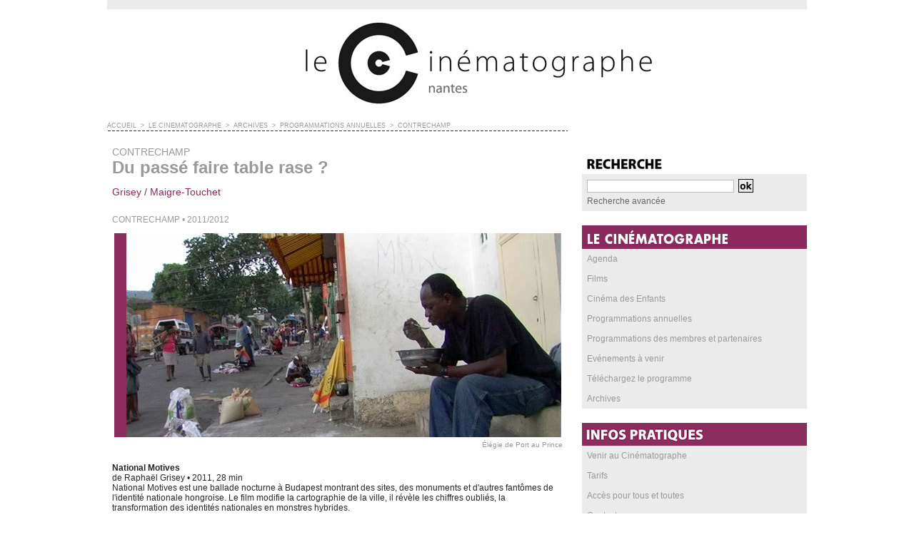

--- FILE ---
content_type: text/html; charset=UTF-8
request_url: https://www.lecinematographe.com/Du-passe-faire-table-rase_a440.html
body_size: 7193
content:
<!DOCTYPE html PUBLIC "-//W3C//DTD XHTML 1.0 Strict//EN" "http://www.w3.org/TR/xhtml1/DTD/xhtml1-strict.dtd">
<html xmlns="http://www.w3.org/1999/xhtml" xmlns:og="http://ogp.me/ns#"  xml:lang="fr" lang="fr">
<head>
<title>Du passé faire table rase ?</title>
 
<meta http-equiv="Content-Type" content="text/html; Charset=UTF-8" />
<meta name="author" lang="fr" content="BackOffice Lilabox" />
<meta name="keywords" content="Cinéma, Nantes, Education à l'image, image, multimédia, salle" />
<meta name="description" content="Grisey / Maigre-Touchet CONTRECHAMP • 2011/2012" />

<meta property="og:url" content="https://www.lecinematographe.com/Du-passe-faire-table-rase_a440.html" />
<meta name="image" property="og:image" content="https://www.lecinematographe.com/photo/art/default/3869146-5811349.jpg?v=1329499507" />
<meta property="og:type" content="article" />
<meta property="og:title" content="Du passé faire table rase ?" />
<meta property="og:description" content="Grisey / Maigre-Touchet CONTRECHAMP • 2011/2012" />
<meta property="og:site_name" content="Le Cinematographe" />
<meta property="twitter:card" content="summary_large_image" />
<meta property="twitter:image" content="https://www.lecinematographe.com/photo/art/default/3869146-5811349.jpg?v=1329499507" />
<meta property="twitter:title" content="Du passé faire table rase ?" />
<meta property="twitter:description" content="Grisey / Maigre-Touchet CONTRECHAMP • 2011/2012" />
<link rel="stylesheet" href="/var/style/style_1.css?v=1763556219" type="text/css" />
<link rel="stylesheet" media="only screen and (max-width : 800px)" href="/var/style/style_1101.css?v=1444689403" type="text/css" />
<link rel="stylesheet" href="/assets/css/gbfonts.min.css?v=1724246908" type="text/css">
<meta id="viewport" name="viewport" content="width=device-width, initial-scale=1.0, maximum-scale=1.0" />
<link id="css-responsive" rel="stylesheet" href="/_public/css/responsive.min.css?v=1731587507" type="text/css" />
<link rel="stylesheet" media="only screen and (max-width : 800px)" href="/var/style/style_1101_responsive.css?v=1444689403" type="text/css" />
<link rel="stylesheet" href="/var/style/style.3618765.css?v=1486481770" type="text/css" />
<link rel="canonical" href="https://www.lecinematographe.com/Du-passe-faire-table-rase_a440.html" />
<link rel="amphtml" href="https://www.lecinematographe.com/Du-passe-faire-table-rase_a440.amp.html" />
<link rel="alternate" type="application/rss+xml" title="RSS" href="/xml/syndication.rss" />
<link rel="alternate" type="application/atom+xml" title="ATOM" href="/xml/atom.xml" />
<link rel="icon" href="/favicon.ico?v=1314888909" type="image/x-icon" />
<link rel="shortcut icon" href="/favicon.ico?v=1314888909" type="image/x-icon" />
<script src="/_public/js/jquery-1.8.3.min.js?v=1731587507" type="text/javascript"></script>
<script src="/_public/js/compress_fonctions.js?v=1731587507" type="text/javascript"></script>
<script type="text/javascript">
/*<![CDATA[*//*---->*/
selected_page = ['article', ''];
selected_page = ['article', '3869146'];
var deploye3631176 = true;

function sfHover_3631176(id) {
	var func = 'hover';
	if ($('#css-responsive').length && parseInt($(window).width()) <= 800) { 
		func = 'click';
	}

	$('#' + id + ' li' + (func == 'click' ? ' > a' : '')).on(func, 
		function(e) { 
			var obj  = (func == 'click' ? $(this).parent('li') :  $(this));
			if (func == 'click') {
				$('#' + id + ' > li').each(function(index) { 
					if ($(this).attr('id') != obj.attr('id') && !$(this).find(obj).length) {
						$(this).find(' > ul:visible').each(function() { $(this).hide(); });
					}
				});
			}
			if(func == 'click' || e.type == 'mouseenter') { 
				if (obj.find('ul:first:hidden').length)	{
					sfHoverShow_3631176(obj); 
				} else if (func == 'click') {
					sfHoverHide_3631176(obj);
				}
				if (func == 'click' && obj.find('ul').length)	return false; 
			}
			else if (e.type == 'mouseleave') { sfHoverHide_3631176(obj); }
		}
	);
}
function sfHoverShow_3631176(obj) {
	obj.addClass('sfhover').css('z-index', 1000); obj.find('ul:first:hidden').each(function() { if ($(this).hasClass('lvl0')) $(this).show(); else $(this).show(); });
}
function sfHoverHide_3631176(obj) {
	obj.find('ul:visible').each(function() { if ($(this).hasClass('lvl0')) $(this).hide(); else $(this).hide();});
}
var deploye34213953 = true;

function sfHover_34213953(id) {
	var func = 'hover';
	if ($('#css-responsive').length && parseInt($(window).width()) <= 800) { 
		func = 'click';
	}

	$('#' + id + ' li' + (func == 'click' ? ' > a' : '')).on(func, 
		function(e) { 
			var obj  = (func == 'click' ? $(this).parent('li') :  $(this));
			if (func == 'click') {
				$('#' + id + ' > li').each(function(index) { 
					if ($(this).attr('id') != obj.attr('id') && !$(this).find(obj).length) {
						$(this).find(' > ul:visible').each(function() { $(this).hide(); });
					}
				});
			}
			if(func == 'click' || e.type == 'mouseenter') { 
				if (obj.find('ul:first:hidden').length)	{
					sfHoverShow_34213953(obj); 
				} else if (func == 'click') {
					sfHoverHide_34213953(obj);
				}
				if (func == 'click' && obj.find('ul').length)	return false; 
			}
			else if (e.type == 'mouseleave') { sfHoverHide_34213953(obj); }
		}
	);
}
function sfHoverShow_34213953(obj) {
	obj.addClass('sfhover').css('z-index', 1000); obj.find('ul:first:hidden').each(function() { if ($(this).hasClass('lvl0')) $(this).show(); else $(this).show(); });
}
function sfHoverHide_34213953(obj) {
	obj.find('ul:visible').each(function() { if ($(this).hasClass('lvl0')) $(this).hide(); else $(this).hide();});
}
var deploye3631361 = true;

function sfHover_3631361(id) {
	var func = 'hover';
	if ($('#css-responsive').length && parseInt($(window).width()) <= 800) { 
		func = 'click';
	}

	$('#' + id + ' li' + (func == 'click' ? ' > a' : '')).on(func, 
		function(e) { 
			var obj  = (func == 'click' ? $(this).parent('li') :  $(this));
			if (func == 'click') {
				$('#' + id + ' > li').each(function(index) { 
					if ($(this).attr('id') != obj.attr('id') && !$(this).find(obj).length) {
						$(this).find(' > ul:visible').each(function() { $(this).hide(); });
					}
				});
			}
			if(func == 'click' || e.type == 'mouseenter') { 
				if (obj.find('ul:first:hidden').length)	{
					sfHoverShow_3631361(obj); 
				} else if (func == 'click') {
					sfHoverHide_3631361(obj);
				}
				if (func == 'click' && obj.find('ul').length)	return false; 
			}
			else if (e.type == 'mouseleave') { sfHoverHide_3631361(obj); }
		}
	);
}
function sfHoverShow_3631361(obj) {
	obj.addClass('sfhover').css('z-index', 1000); obj.find('ul:first:hidden').each(function() { if ($(this).hasClass('lvl0')) $(this).show(); else $(this).show(); });
}
function sfHoverHide_3631361(obj) {
	obj.find('ul:visible').each(function() { if ($(this).hasClass('lvl0')) $(this).hide(); else $(this).hide();});
}
var deploye3631477 = true;

function sfHover_3631477(id) {
	var func = 'hover';
	if ($('#css-responsive').length && parseInt($(window).width()) <= 800) { 
		func = 'click';
	}

	$('#' + id + ' li' + (func == 'click' ? ' > a' : '')).on(func, 
		function(e) { 
			var obj  = (func == 'click' ? $(this).parent('li') :  $(this));
			if (func == 'click') {
				$('#' + id + ' > li').each(function(index) { 
					if ($(this).attr('id') != obj.attr('id') && !$(this).find(obj).length) {
						$(this).find(' > ul:visible').each(function() { $(this).hide(); });
					}
				});
			}
			if(func == 'click' || e.type == 'mouseenter') { 
				if (obj.find('ul:first:hidden').length)	{
					sfHoverShow_3631477(obj); 
				} else if (func == 'click') {
					sfHoverHide_3631477(obj);
				}
				if (func == 'click' && obj.find('ul').length)	return false; 
			}
			else if (e.type == 'mouseleave') { sfHoverHide_3631477(obj); }
		}
	);
}
function sfHoverShow_3631477(obj) {
	obj.addClass('sfhover').css('z-index', 1000); obj.find('ul:first:hidden').each(function() { if ($(this).hasClass('lvl0')) $(this).show(); else $(this).show(); });
}
function sfHoverHide_3631477(obj) {
	obj.find('ul:visible').each(function() { if ($(this).hasClass('lvl0')) $(this).hide(); else $(this).hide();});
}
var deploye3631541 = true;

function sfHover_3631541(id) {
	var func = 'hover';
	if ($('#css-responsive').length && parseInt($(window).width()) <= 800) { 
		func = 'click';
	}

	$('#' + id + ' li' + (func == 'click' ? ' > a' : '')).on(func, 
		function(e) { 
			var obj  = (func == 'click' ? $(this).parent('li') :  $(this));
			if (func == 'click') {
				$('#' + id + ' > li').each(function(index) { 
					if ($(this).attr('id') != obj.attr('id') && !$(this).find(obj).length) {
						$(this).find(' > ul:visible').each(function() { $(this).hide(); });
					}
				});
			}
			if(func == 'click' || e.type == 'mouseenter') { 
				if (obj.find('ul:first:hidden').length)	{
					sfHoverShow_3631541(obj); 
				} else if (func == 'click') {
					sfHoverHide_3631541(obj);
				}
				if (func == 'click' && obj.find('ul').length)	return false; 
			}
			else if (e.type == 'mouseleave') { sfHoverHide_3631541(obj); }
		}
	);
}
function sfHoverShow_3631541(obj) {
	obj.addClass('sfhover').css('z-index', 1000); obj.find('ul:first:hidden').each(function() { if ($(this).hasClass('lvl0')) $(this).show(); else $(this).show(); });
}
function sfHoverHide_3631541(obj) {
	obj.find('ul:visible').each(function() { if ($(this).hasClass('lvl0')) $(this).hide(); else $(this).hide();});
}
var deploye3631542 = true;

function sfHover_3631542(id) {
	var func = 'hover';
	if ($('#css-responsive').length && parseInt($(window).width()) <= 800) { 
		func = 'click';
	}

	$('#' + id + ' li' + (func == 'click' ? ' > a' : '')).on(func, 
		function(e) { 
			var obj  = (func == 'click' ? $(this).parent('li') :  $(this));
			if (func == 'click') {
				$('#' + id + ' > li').each(function(index) { 
					if ($(this).attr('id') != obj.attr('id') && !$(this).find(obj).length) {
						$(this).find(' > ul:visible').each(function() { $(this).hide(); });
					}
				});
			}
			if(func == 'click' || e.type == 'mouseenter') { 
				if (obj.find('ul:first:hidden').length)	{
					sfHoverShow_3631542(obj); 
				} else if (func == 'click') {
					sfHoverHide_3631542(obj);
				}
				if (func == 'click' && obj.find('ul').length)	return false; 
			}
			else if (e.type == 'mouseleave') { sfHoverHide_3631542(obj); }
		}
	);
}
function sfHoverShow_3631542(obj) {
	obj.addClass('sfhover').css('z-index', 1000); obj.find('ul:first:hidden').each(function() { if ($(this).hasClass('lvl0')) $(this).show(); else $(this).show(); });
}
function sfHoverHide_3631542(obj) {
	obj.find('ul:visible').each(function() { if ($(this).hasClass('lvl0')) $(this).hide(); else $(this).hide();});
}

 var GBRedirectionMode = 'IF_FOUND';
/*--*//*]]>*/

</script>
<style type="text/css">
.mod_3618765 img, .mod_3618765 embed, .mod_3618765 table {
	 max-width: 629px;
}

.mod_3618765 .mod_3618765_pub {
	 min-width: 629px;
}

.mod_3618765 .mod_3618765_pub .cel1 {
	 padding: 0;
}

.mod_3618765 .photo.left .mod_3618765_pub, .mod_3618765 .photo.right .mod_3618765_pub {
	 min-width: 314px; margin: 15px 10px;
}

.mod_3618765 .photo.left .mod_3618765_pub {
	 margin-left: 0;
}

.mod_3618765 .photo.right .mod_3618765_pub {
	 margin-right: 0;
}

.mod_3618765 .para_5811348 .photo {
	 position: relative;
}

.mod_3618765 .para_5811349 .photo {
	 position: relative;
}

.mod_3618765 .para_5811350 .photo {
	 position: relative;
}

</style>
</head>

<body class="mep1 home">
<div id="z_col_130_responsive" class="responsive-menu">


<!-- MOBI_swipe 10376902 -->
<div id="mod_10376902" class="mod_10376902 wm-module fullbackground  module-MOBI_swipe">
	 <div class="entete"><div class="fullmod">
		 <span>Le Cinematographe</span>
	 </div></div>
	<div class="cel1">
		 <ul>
			 <li class="liens" data-link="home,"><a href="https://www.lecinematographe.com/" >			 <span>
			 Accueil
			 </span>
</a></li>
			 <li class="liens" data-link="agenda,all"><a href="/agenda/" >			 <span>
			 Agenda
			 </span>
</a></li>
			 <li class="liens" data-link="externe,http://www.lecinematographe.com/contact/"><a href="http://www.lecinematographe.com/contact/" >			 <span>
			 Contact
			 </span>
</a></li>
			 <li class="liens" data-link="rubrique,287041"><a href="/films/" >			 <span>
			 En ce moment
			 </span>
</a></li>
			 <li class="liens" data-link="externe,http://www.lecinematographe.com/tarifs"><a href="http://www.lecinematographe.com/tarifs" >			 <span>
			 Tarifs et infos pratiques
			 </span>
</a></li>
		 </ul>
	</div>
</div>
</div>
<div id="main-responsive">

<div class="z_col0_td_inner z_td_colonne">
<!-- ********************************************** ZONE TITRE FULL ***************************************** -->
	 <div id="z_col0" class="full z_colonne">
		 <div class="z_col0_inner">
<div id="z_col0_responsive" class="module-responsive">

<!-- MOBI_titre 10376901 -->
<div id="mod_10376901" class="mod_10376901 module-MOBI_titre">
<div class="tablet-bg">
<div onclick="swipe()" class="swipe gbicongeneric icon-gbicongeneric-button-swipe-list"></div>
	 <a class="image mobile notablet" href="https://www.lecinematographe.com"><img src="https://www.lecinematographe.com/photo/iphone_titre_10376901.png?v=1444688941" alt="Le Cinématographe"  title="Le Cinématographe" /></a>
</div>
</div>
</div>

<!-- titre 3618761 -->
<div id="mod_3618761" class="mod_3618761 wm-module fullbackground "><div class="fullmod">
	 <div class="titre_image"><a href="https://www.lecinematographe.com/"><img src="/photo/titre_3618761.jpg?v=1316724804" alt="Le Cinématographe, salle de cinéma à Nantes et Education à l'image" title="Le Cinématographe, salle de cinéma à Nantes et Education à l'image" class="image"/></a></div>
</div></div>
		 </div>
	 </div>
<!-- ********************************************** FIN ZONE TITRE FULL ************************************* -->
</div>
<div id="main">
<table id="main_table_inner" cellspacing="0">
<tr class="tr_median">
<td class="z_col1_td_inner z_td_colonne main-colonne">
<!-- ********************************************** COLONNE 1 ********************************************** -->
<div id="z_col1" class="z_colonne">
	 <div class="z_col1_inner z_col_median">
		 <div class="inner">
<div id="breads" class="breadcrump breadcrumbs">
	 <a href="https://www.lecinematographe.com/">Accueil</a>
	 <span class="sepbread">&nbsp;&gt;&nbsp;</span>
	 <a href="/LE-CINEMATOGRAPHE_r6.html">LE CINÉMATOGRAPHE</a>
	 <span class="sepbread">&nbsp;&gt;&nbsp;</span>
	 <a href="/ARCHIVES_r56.html">ARCHIVES</a>
	 <span class="sepbread">&nbsp;&gt;&nbsp;</span>
	 <a href="/PROGRAMMATIONS-ANNUELLES_r77.html">PROGRAMMATIONS ANNUELLES</a>
	 <span class="sepbread">&nbsp;&gt;&nbsp;</span>
	 <a href="/CONTRECHAMP_r80.html">CONTRECHAMP</a>
	 <div class="clear separate"><hr /></div>
</div>
<div id="mod_3618765" class="mod_3618765 wm-module fullbackground  page2_article article-440">
	 <div class="cel1">
		 <br class="texte clear" />
		 <div class="entete_liste">
			 <div class="access">CONTRECHAMP</div>
		 </div>
		 <div class="titre">
			 <h1 class="access">
				 Du passé faire table rase ?
			 </h1>
		 </div>
		 <br class="texte clear" />
		 <div class="chapeau" style="">
			 <h3 class="access">
				 Grisey / Maigre-Touchet
			 </h3>
		 </div>
		 <br class="texte clear" />
	 <div class="entry-content instapaper_body">
		 <br id="sep_para_1" class="sep_para access"/>
		 <div id="para_1" class="para_5811348 resize" style="">
			 <div class="texte">
				 <div class="access firstletter">
					 <font color="#999999">CONTRECHAMP • 2011/2012 </font>
				 </div>
			 </div>
			 <div class="clear"></div>
		 </div>
		 <br id="sep_para_2" class="sep_para access"/>
		 <div id="para_2" class="para_5811349 resize" style="">
			 <div class="photo shadow top" style="margin-bottom: 10px">
				 <img class=""  src="https://www.lecinematographe.com/photo/art/default/3869146-5811349.jpg?v=1329499507" alt="Élégie de Port au Prince" title="Élégie de Port au Prince"  />
				 <div class="legende legende_5811349">
					 Élégie de Port au Prince
				 </div>
			 </div>
			 <div class="texte">
				 <div class="access firstletter">
					 <b>National Motives </b>					 <br />
					 de Raphaël Grisey • 2011, 28 min					 <br />
					 National Motives est une ballade nocturne à Budapest montrant des sites, des monuments et d'autres fantômes de l'identité nationale hongroise. Le film modifie la cartographie de la ville, il révèle les chiffres oubliés, la transformation des identités nationales en monstres hybrides.					 <br />
					 					 <br />
					 <b>Élégie de Port-au-Prince</b>					 <br />
					 d’Aïda Maigre-Touchet • 2011, 10 min					 <br />
					 Bal(l)ade du poète Dominique Batraville dans les ruines de la capitale haïtienne. Évoquant des moments de bonheur comme des périodes plus sombres, le poète-marcheur nous fait partager une Port-au-Prince à l’âme encore bien vivante malgré les séquelles du tremblement de terre.					 <br />
					 					 <br />
					 <b>The Indians </b>					 <br />
					 de Raphaël Grisey • 2011,31min					 <br />
					 Dans le contexte de l'occupation de l'Université de Rennes 2 par ses étudiants en hiver 2009, un pot de confiture, une station thermale, un groupe de percussions des Caraïbes et Edouard Glissant entrent en résonance et conversation.
				 </div>
			 </div>
			 <div class="clear"></div>
		 </div>
		 <div id="intertitre_3" class="intertitre before_left resize" style="margin-bottom:10px">
			 <br class="access"/>
			 <h2 class="access">Séance unique</h2>
		 </div>
		 <div id="para_3" class="para_5811350 resize" style="">
			 <div class="texte">
				 <div class="access firstletter">
					 <b><font color="#8b295c" size=2>Lundi 5 mars 2012 à 20:30					 <br />
					 </font></b>					 <br />
					 					 <br />
					 					 <br />
					 
				 </div>
			 </div>
			 <div class="clear"></div>
		 </div>
	 </div>
		 <br class="texte clear" />
		 <br class="texte clear" />
		 <br class="texte clear" />
	 </div>
</div>
<div id="ecart_after_3618765" class="ecart_col1"><hr /></div>
		 </div>
	 </div>
</div>
<!-- ********************************************** FIN COLONNE 1 ****************************************** -->
</td>
<td class="z_col2_td_inner z_td_colonne">
<!-- ********************************************** COLONNE 2 ********************************************** -->
<div id="z_col2" class="z_colonne">
	 <div class="z_col2_inner z_col_median">
		 <div class="inner">

<!-- recherche 3618790 -->
<div id="mod_3618790" class="mod_3618790 wm-module fullbackground  recherche type-1">
	 <form id="form_3618790" action="/search/" method="get" enctype="application/x-www-form-urlencoded" >
	 <div class="entete"><div class="fullmod"></div></div>
		 <div class="cel1">
			 			 <span><span class="cel">
<input type="text" style="width:202px" id="keyword_3618790" name="keyword" value="" class="button"   />			 </span><span class="cel">
<input type="image" src="/_images/icones/ok_8.png?v=1731587505" alt="OK" title="OK" />
			 </span></span>
			 <div class="avance" style="margin-top:5px">
				 <a href="/search/?avance=1">Recherche avancée</a>
			 </div>
		 </div>
	 </form>
</div>
<div id="ecart_after_3618790" class="ecart_col2"><hr /></div>

<!-- menu_deployable 3631176 -->
<div id="ecart_before_3631176" class="ecart_col2 responsive" style="display:none"><hr /></div>
<div id="mod_3631176" class="mod_3631176 module-menu_deployable wm-module fullbackground  colonne-c type- background-cell- " style="position: relative;">
	 <div class="entete"><div class="fullmod"></div></div>
	 <ul id="menu_3631176">
		 <li data-link="agenda,all" class="cell titre first" id="menu_3631176_1"><a href="/agenda/" >Agenda</a></li>
		 <li data-link="rubrique,287041" class="cell titre" id="menu_3631176_2"><a href="/films/" >Films</a></li>
		 <li data-link="rien," class="cell titre element void" id="menu_3631176_3"><a href="#" >Cinéma des Enfants</a>
		 	 <ul class="lvl0 menu">
				 <li data-link="rubrique,15752363" class="cell stitre" ><a href="/LE-CINEMA-DES-ENFANTS-PREMIERES-SEANCES_r1359.html" ><span class="fake-margin" style="display:none">&nbsp;</span>Premières séances</a></li>
				 <li data-link="rubrique,349025" class="cell stitre" ><a href="/LE-CINEMA-DES-ENFANTS-POUR-LES-PLUS-GRANDS_r146.html" ><span class="fake-margin" style="display:none">&nbsp;</span>Pour les plus grands</a></li>
				 <li data-link="article,18672187" class="cell stitre slast" ><a href="/Les-Lucioles/" ><span class="fake-margin" style="display:none">&nbsp;</span>Les Lucioles</a></li>
			 </ul>
		 </li>
		 <li data-link="rien," class="cell titre element void" id="menu_3631176_4"><a href="#" >Programmations annuelles</a>
		 	 <ul class="lvl0 menu">
				 <li data-link="article,89978646" class="cell stitre" ><a href="/Cine-sup-2025-2026_a10122.html" ><span class="fake-margin" style="display:none">&nbsp;</span>Ciné Sup'</a></li>
				 <li data-link="article,89964201" class="cell stitre" ><a href="/La-Loi-du-genre-Sous-la-pluie_a10103.html" ><span class="fake-margin" style="display:none">&nbsp;</span>La Loi du Genre</a></li>
				 <li data-link="article,88968000" class="cell stitre slast" ><a href="/Videodrome_a10061.html" ><span class="fake-margin" style="display:none">&nbsp;</span>Vidéodrome</a></li>
			 </ul>
		 </li>
		 <li data-link="rubrique,309361" class="cell titre" id="menu_3631176_5"><a href="/MEMBRES-ET-PARTENAIRES_r55.html" >Programmations des membres et partenaires</a></li>
		 <li data-link="article,3211120" class="cell titre" id="menu_3631176_6"><a href="/_a94.html" >Evénements à venir</a></li>
		 <li data-link="article,3275855" class="cell titre" id="menu_3631176_7"><a href="/Demandez-le-programme-_a109.html"  target="_blank">Téléchargez le programme</a></li>
		 <li data-link="rubrique,309378" class="cell titre last" id="menu_3631176_8"><a href="/ARCHIVES_r56.html"  target="_blank">Archives</a></li>
	 </ul>
	 <script type="text/javascript">sfHover_3631176('menu_3631176')</script>
</div>
<div id="ecart_after_3631176" class="ecart_col2"><hr /></div>

<!-- menu_deployable 34213953 -->
<div id="ecart_before_34213953" class="ecart_col2 responsive" style="display:none"><hr /></div>
<div id="mod_34213953" class="mod_34213953 module-menu_deployable wm-module fullbackground  colonne-c type- background-cell- " style="position: relative;">
	 <div class="entete"><div class="fullmod"></div></div>
	 <ul id="menu_34213953">
		 <li data-link="article,3208859" class="cell titre first" id="menu_34213953_1"><a href="/plan/" >Venir au Cinématographe</a></li>
		 <li data-link="article,3208881" class="cell titre" id="menu_34213953_2"><a href="/tarifs/" >Tarifs</a></li>
		 <li data-link="article,44505419" class="cell titre" id="menu_34213953_3"><a href="/acces/" >Accès pour tous et toutes</a></li>
		 <li data-link="article,3211101" class="cell titre last" id="menu_34213953_4"><a href="/contact/" >Contacts</a></li>
	 </ul>
	 <script type="text/javascript">sfHover_34213953('menu_34213953')</script>
</div>
<div id="ecart_after_34213953" class="ecart_col2"><hr /></div>

<!-- menu_deployable 3631361 -->
<div id="ecart_before_3631361" class="ecart_col2 responsive" style="display:none"><hr /></div>
<div id="mod_3631361" class="mod_3631361 module-menu_deployable wm-module fullbackground  colonne-c type- background-cell- " style="position: relative;">
	 <div class="entete"><div class="fullmod"></div></div>
	 <ul id="menu_3631361">
		 <li data-link="article,3295351" class="cell titre first" id="menu_3631361_1"><a href="/Presentation_a126.html" >Présentation</a></li>
		 <li data-link="article,3281154" class="cell titre" id="menu_3631361_2"><a href="/ecoleetcinema/" >Ecole et Cinéma / Maternelle au Cinéma</a></li>
		 <li data-link="article,3286522" class="cell titre" id="menu_3631361_3"><a href="/collegeaucinema/" >Collège au Cinéma</a></li>
		 <li data-link="rien," class="cell titre element void" id="menu_3631361_4"><a href="#" >Scolaires au Cinématographe</a>
		 	 <ul class="lvl0 menu">
				 <li data-link="article,3281154" class="cell stitre" ><a href="/ecoleetcinema/" ><span class="fake-margin" style="display:none">&nbsp;</span>Ecole et cinéma / Maternelle au Cinéma</a></li>
				 <li data-link="article,3286522" class="cell stitre" ><a href="/collegeaucinema/" ><span class="fake-margin" style="display:none">&nbsp;</span>Collège au cinéma</a></li>
				 <li data-link="article,5779431" class="cell stitre" ><a href="/Lyceens-et-Apprentis-au-Cinema_a3578.html" ><span class="fake-margin" style="display:none">&nbsp;</span>Lycéens et apprentis</a></li>
				 <li data-link="article,3295393" class="cell stitre slast" ><a href="/Organiser-une-seance/" ><span class="fake-margin" style="display:none">&nbsp;</span>Organiser une séance</a></li>
			 </ul>
		 </li>
		 <li data-link="rien," class="cell titre element void" id="menu_3631361_5"><a href="#" >Enseignement supérieur</a>
		 	 <ul class="lvl0 menu">
				 <li data-link="article,15559535" class="cell stitre" ><a href="/CINE-SUP_a5942.html" ><span class="fake-margin" style="display:none">&nbsp;</span>Ciné Sup'</a></li>
				 <li data-link="article,21205930" class="cell stitre" ><a href="/ENSAN-CRENAU_a6395.html" ><span class="fake-margin" style="display:none">&nbsp;</span>ENSAN / CRENAU</a></li>
				 <li data-link="article,15559156" class="cell stitre slast" ><a href="/Ecole-de-Design-saison-2024-2025_a5941.html" ><span class="fake-margin" style="display:none">&nbsp;</span>Ecole de Design</a></li>
			 </ul>
		 </li>
		 <li data-link="article,3295364" class="cell titre" id="menu_3631361_6"><a href="/Jeune-Public_a127.html" >Jeune public</a></li>
		 <li data-link="rubrique,383092" class="cell titre last" id="menu_3631361_7"><a href="/Archives_r202.html" >Archives</a></li>
	 </ul>
	 <script type="text/javascript">sfHover_3631361('menu_3631361')</script>
</div>
<div id="ecart_after_3631361" class="ecart_col2"><hr /></div>

<!-- menu_deployable 3631477 -->
<div id="ecart_before_3631477" class="ecart_col2 responsive" style="display:none"><hr /></div>
<div id="mod_3631477" class="mod_3631477 module-menu_deployable wm-module fullbackground  colonne-c type- background-cell- " style="position: relative;">
	 <div class="entete"><div class="fullmod"></div></div>
	 <ul id="menu_3631477">
		 <li data-link="article,3244707" class="cell titre first" id="menu_3631477_1"><a href="/Presentation_a105.html" >Présentation</a></li>
		 <li data-link="article,14648931" class="cell titre" id="menu_3631477_2"><a href="/scala/" >Les salles associatives en Loire-Atlantique</a></li>
		 <li data-link="rubrique,309456" class="cell titre" id="menu_3631477_3"><a href="/EN-CE-MOMENT-DANS-VOS-SALLES_r58.html" >En ce moment dans vos salles</a></li>
		 <li data-link="article,3242227" class="cell titre" id="menu_3631477_4"><a href="/Espace-pro_a104.html" >Espace pro</a>
		 	 <ul class="lvl0 menu">
				 <li class="stitre responsive" style="display:none"><a href="/Espace-pro_a104.html" ><span class="fake-margin" style="display:none">&nbsp;</span>Espace pro</a></li>
				 <li data-link="article,3241902" class="cell stitre" ><a href="/Mode-d-emploi_a103.html" ><span class="fake-margin" style="display:none">&nbsp;</span>Mode d'emploi</a></li>
				 <li data-link="article,3241793" class="cell stitre" ><a href="/Circulations_a98.html" ><span class="fake-margin" style="display:none">&nbsp;</span>Circulations</a></li>
				 <li data-link="article,3241829" class="cell stitre" ><a href="/Formations_a99.html" ><span class="fake-margin" style="display:none">&nbsp;</span>Formations</a></li>
				 <li data-link="article,3241855" class="cell stitre" ><a href="/Ressources_a100.html" ><span class="fake-margin" style="display:none">&nbsp;</span>Ressources</a></li>
				 <li data-link="article,3241892" class="cell stitre slast" ><a href="/Contacts_a101.html" ><span class="fake-margin" style="display:none">&nbsp;</span>Contacts</a></li>
			 </ul>
		 </li>
		 <li data-link="rubrique,316647" class="cell titre last" id="menu_3631477_5"><a href="/Archives_r82.html" >Archives</a></li>
	 </ul>
	 <script type="text/javascript">sfHover_3631477('menu_3631477')</script>
</div>
<div id="ecart_after_3631477" class="ecart_col2"><hr /></div>

<!-- menu_deployable 3631541 -->
<div id="ecart_before_3631541" class="ecart_col2 responsive" style="display:none"><hr /></div>
<div id="mod_3631541" class="mod_3631541 module-menu_deployable wm-module fullbackground  colonne-c type- background-cell- " style="position: relative;">
	 <div class="entete"><div class="fullmod"></div></div>
	 <ul id="menu_3631541">
		 <li data-link="article,3320272" class="cell titre first" id="menu_3631541_1"><a href="/Presentation_a188.html" >Présentation</a></li>
		 <li data-link="rubrique,313076" class="cell titre" id="menu_3631541_2"><a href="/LIRE_r79.html" >Lire</a></li>
		 <li data-link="article,4049412" class="cell titre" id="menu_3631541_3"><a href="/Ecouter-conferences-et-emissions-de-radio-en-ligne_a514.html" >Écouter</a></li>
		 <li data-link="article,4049423" class="cell titre" id="menu_3631541_4"><a href="/Voir_a515.html" >Voir</a></li>
		 <li data-link="article,4049429" class="cell titre last" id="menu_3631541_5"><a href="/Liens-utiles_a516.html" >Liens utiles</a></li>
	 </ul>
	 <script type="text/javascript">sfHover_3631541('menu_3631541')</script>
</div>
<div id="ecart_after_3631541" class="ecart_col2"><hr /></div>

<!-- menu_deployable 3631542 -->
<div id="ecart_before_3631542" class="ecart_col2 responsive" style="display:none"><hr /></div>
<div id="mod_3631542" class="mod_3631542 module-menu_deployable wm-module fullbackground  colonne-c type- background-cell- " style="position: relative;">
	 <div class="entete"><div class="fullmod"></div></div>
	 <ul id="menu_3631542">
		 <li data-link="article,4084529" class="cell titre first" id="menu_3631542_1"><a href="/Le-projet-culturel_a519.html" >Le projet culturel</a></li>
		 <li data-link="article,3323391" class="cell titre" id="menu_3631542_2"><a href="/LES-MEMBRES_a196.html" >Les membres</a></li>
		 <li data-link="article,3323388" class="cell titre" id="menu_3631542_3"><a href="/LES-PARTENAIRES_a195.html" >Les partenaires</a></li>
		 <li data-link="article,3211116" class="cell titre last" id="menu_3631542_4"><a href="/L-equipe_a93.html" >L'équipe</a></li>
	 </ul>
	 <script type="text/javascript">sfHover_3631542('menu_3631542')</script>
</div>
<div id="ecart_after_3631542" class="ecart_col2"><hr /></div>

<!-- newsletter 3640534 -->
<div id="ecart_before_3640534" class="ecart_col2 responsive" style="display:none"><hr /></div>
<div id="mod_3640534" class="mod_3640534 wm-module fullbackground  module-newsletter">
	 <div class="entete"><div class="fullmod"></div></div>
	 <form action="/newsletter/" method="post" id="form_newsletter_3640534">
		 <div class="cel1 nowrap">
			 <input type="hidden" name="subaction" value="add" />
<input type="hidden" name="html_texte" value="html" />
			 <div class="inputs">
				 <span>
					<input type="text" style="width:202px" class="button hiddeninput" id="email_3640534_safe" name="email_safe" onfocus="$(this).hide(); $('#email_3640534').show(); $('#email_3640534').focus()"  value="" />
<input type="text" style="display:none;width:202px" id="email_3640534" class="button realinput" name="email" onblur="if (this.value == '') {$(this).hide(); $('#email_3640534_safe').show();}"  value="" />
				</span>
				<span>
<input type="image" src="/_images/icones/ok_8.png?v=1731587505" alt="OK" title="OK" />				</span>
			 </div>
		 </div>
	 </form>
<script type='text/javascript'>make_print_object("3640534", "33194", "form_newsletter_3640534");
</script>
</div>
<div id="ecart_after_3640534" class="ecart_col2"><hr /></div>

<!-- services_web2 3631182 -->
<div id="ecart_before_3631182" class="ecart_col2 responsive" style="display:none"><hr /></div>
<div id="mod_3631182" class="mod_3631182 wm-module fullbackground  services_web2">
		 <div class="cel1">
					 <div class="lien">
						 <a href="https://www.facebook.com/cinematographe" style="height: 36px; line-height: 36px" target="_blank"><img src="/_images/services_web2/set8/facebook.png" alt="Facebook" title="Facebook" /></a>
						 <a href="https://www.facebook.com/cinematographe" target="_blank">Facebook</a>
					 </div>
					 <div class="lien">
						 <a href="http://instagram.com/le.cinematographe/" style="height: 36px; line-height: 36px" target="_blank"><img src="/_images/services_web2/set8/instagram.png" alt="Instagram" title="Instagram" /></a>
						 <a href="http://instagram.com/le.cinematographe/" target="_blank">Instagram</a>
					 </div>
					 <div class="lien">
						 <a href="https://hearthis.at/le-cinmatographe-zl/" style="height: 36px; line-height: 36px" target="_blank"><img src="/_images/services_web2/set8/podcast.png" alt="Podcast" title="Podcast" /></a>
						 <a href="https://hearthis.at/le-cinmatographe-zl/" target="_blank">Podcast</a>
					 </div>
	 <div class="clear"></div>
		 </div>
</div>
		 </div>
	 </div>
</div>
<!-- ********************************************** FIN COLONNE 2 ****************************************** -->
</td>
</tr>

</table>

</div>
<div class="z_col100_td_inner z_td_colonne">
<!-- ********************************************** ZONE OURS FULL ***************************************** -->
	 <div id="z_col100" class="full z_colonne">
		 <div class="z_col100_inner">

<!-- ours 3618766 -->
<div id="mod_3618766" class="mod_3618766 wm-module fullbackground  module-ours"><div class="fullmod">
	 <div class="legal">
		 <a href=credits/>Credits</a>
	 </div>
	 <div class="bouton">
	</div>
</div></div>
		 </div>
	 </div>
<!-- ********************************************** FIN ZONE OURS FULL ************************************* -->
</div>
</div>
<script type="text/javascript">
/*<![CDATA[*//*---->*/
if (typeof wm_select_link === 'function') wm_select_link('.mod_10376902 .liens');

$(function() {
    var ok_search = false;
    var search = document.location.pathname.replace(/^(.*)\/search\/([^\/]+)\/?(.*)$/, '$2');
    if (search != '' && search != document.location.pathname)	{ 
        ok_search = true;
    } else {
        search = document.location.search.replace(/^\?(.*)&?keyword=([^&]*)&?(.*)/, '$2');
        if (search != '' && search != document.location.search)	{
            ok_search = true;
        }
    }
    if (ok_search) {
        $('#icon-search-3618790').trigger('click');
        $('#keyword_safe_3618790').hide(); 
        $('#keyword_3618790').val(decodeURIComponent(search).replace('+', ' ')).show();
    }
});

	
	var maxWidth3631182 = 0;
	$('.mod_3631182 div.lien').each(function() { 
		width = $(this).innerWidth();
		if (width > maxWidth3631182)	maxWidth3631182 = width;
	});
	
	$('.mod_3631182 div.lien').each(function() {
		width = $(this).innerWidth();
		if (width <= maxWidth3631182)	$(this).css('width', maxWidth3631182 + 'px');
	});
	
/*--*//*]]>*/
</script>
</body>

</html>


--- FILE ---
content_type: text/css
request_url: https://www.lecinematographe.com/var/style/style.3618765.css?v=1486481770
body_size: 1581
content:
.mod_3618765 .resize .photo{position: static;}.mod_3618765 .noresize .photo{position: relative;}.mod_3618765 .entete{background-color: #FFFFFF;position: relative;margin: 0;padding: 0;color: #272727;text-align: left;text-decoration: none;font: normal 24px "Century Gothic", sans-serif;}.mod_3618765 .cel1{position: relative;background-color: #FFFFFF;padding: 7px 7px;//position: static;//height: 100%;}.mod_3618765 .left{position: relative;padding-right: 10px;float: left;margin-right: 5px;margin-bottom: 5px;}.mod_3618765 .right{position: relative;padding-left: 10px;float: right;margin-left: 5px;margin-bottom: 5px;}.mod_3618765 .center, .mod_3618765 .top{position: relative;padding-bottom: 10px;float: none;text-align: center;}.mod_3618765 .bottom{position: relative;padding-top: 10px;float: none;text-align: center;}.mod_3618765 .titre, .mod_3618765 .titre .access{color: #999999;text-align: left;text-decoration: none;font: bold  24px "Century Gothic", sans-serif;}.mod_3618765 .soustitre, .mod_3618765 .soustitre .access{color: #999999;text-align: left;text-decoration: none;font: bold  16px "Century Gothic", sans-serif;}.mod_3618765 .chapeau, .mod_3618765 .chapeau .access{color: #8B295C;text-align: left;text-decoration: none;font: normal 14px "Century Gothic", sans-serif;}.mod_3618765 .intertitre, .mod_3618765 .intertitre .access, .mod_3618765 .bloc_auteur .titre_auteur, .mod_3618765 .bloc_auteur .titre_auteur a{color: #333333;text-align: left;text-decoration: none;font: bold  16px "Century Gothic", sans-serif;clear: both;}.mod_3618765 .texte, .mod_3618765 .texte .access, .mod_3618765 .titre_liste .texte a{color: #272727;text-decoration: none;text-align: left;font: normal 12px "Century Gothic", sans-serif;margin: 0;}.mod_3618765 .texte .access li{margin-left: 40px;}.mod_3618765 .suite, .mod_3618765 .suite .access{color: #272727;text-decoration: none;text-align: left;font: normal 12px "Century Gothic", sans-serif;text-align: right;}.mod_3618765 .pj, .mod_3618765 .pj a{color: #272727;text-decoration: none;text-align: left;font: normal 12px "Century Gothic", sans-serif;margin: 5px 0;line-height: 1.5em;}.mod_3618765 .legende, .mod_3618765 .legende a{color: #999999;text-align: right;text-decoration: none;font: normal 10px "Century Gothic", sans-serif;}.mod_3618765 .legende a:hover{color: #272727;text-decoration: none;background: transparent;}.mod_3618765 .legende{padding-top: 5px;}.mod_3618765 .col_left{float: left;width: 10%;position: relative;overflow: hidden;}.mod_3618765 .col_right{float: right;width: 89%;overflow: hidden;position: relative;}.mod_3618765 .boutons_colonne, .mod_3618765 .boutons_colonne a{color: #272727;text-decoration: none;text-align: left;font: normal 12px "Century Gothic", sans-serif;text-align: center;}.mod_3618765 .col_left .boutons_colonne{padding: 0;}.mod_3618765 .col_right .article{padding: 0;}.mod_3618765 .boutons_ligne{color: #272727;text-decoration: none;text-align: left;font: normal 12px "Century Gothic", sans-serif;margin-bottom: 1em;text-align: center;}.mod_3618765 .boutons_ligne a{color: #272727;text-decoration: none;font-weight: normal;}.mod_3618765 .suite a{color: #272727;text-decoration: none;text-align: left;font: normal 12px "Century Gothic", sans-serif;}.mod_3618765 .date, .mod_3618765 .date .access{color: #999999;text-align: justify;text-decoration: none;font: normal 10px "Century Gothic", sans-serif;}.mod_3618765 .auteur, .mod_3618765 .auteur .access, .mod_3618765 .auteur .access a, .mod_3618765 .auteur a, .mod_3618765 .bloc_auteur .follow_on{text-align: left;text-decoration: none;color: #999999;font: normal 10px "Century Gothic", sans-serif;}.mod_3618765 ..auteur .access a:hover{color: #272727;text-decoration: none;background: transparent;}.mod_3618765 .liens, .mod_3618765 .liens a, .mod_3618765 a.liens, .mod_3618765 a.link, .bookmarks_encapse .auteur .liens a{color: #000000;text-align: left;text-decoration: none;font: bold  12px "Century Gothic", sans-serif;}.mod_3618765 .liens a:hover, .mod_3618765 a.liens:hover, .mod_3618765 a.link:hover, .bookmarks_encapse .auteur .liens a:hover{color: #FFFFFF;text-decoration: none;background: #000000;}.mod_3618765 .entete_liste, .mod_3618765 .entete_liste .access{text-align: left;text-decoration: none;color: #999999;font: normal 14px "Century Gothic", sans-serif;}.mod_3618765 .titre_liste a{color: #999999;text-decoration: none;font-weight: normal;}.mod_3618765 .titre_liste a:hover{color: #272727;text-decoration: none;background: transparent;}.mod_3618765 .titre_liste, .mod_3618765 .titre_liste .access{color: #999999;text-align: left;text-decoration: none;text-transform: uppercase;font: normal 12px "Century Gothic", sans-serif;}.mod_3618765 .suite_liste, .mod_3618765 .suite_liste form{text-align: center;}.mod_3618765 .social a:hover{background: transparent;}.mod_3618765 .yahooBuzzBadge-logo span{margin-left: 2px;_margin-left: 0;top: -1px;_top: 0px;}*+html .mod3618765 .yahooBuzzBadge-logo span{margin-left: 0;top: 0px;}.bookmarks_encapse{border: 1px solid #BCBCBC;background-color: rgb(255, 255, 255);background: transparent\9;background-color: rgba(255, 255, 255, 0.9);filter: progid:DXImageTransform.Microsoft.gradient(startColorstr=#e5FFFFFF, endColorstr=#e5FFFFFF);zoom:1;//height: auto;}.bookmarks_encapse .auteur{padding: 5px;min-width: 320px;_width: 320px;}.bookmarks_encapse .auteur .liens{padding: 7px 7px;}.bookmarks_encapse .auteur .liens a{display: block;padding: 8px 4px 8px 35px;}.bookmarks_encapse .auteur .liens a, .bookmarks_encapse .auteur .liens a:hover{background-position: left center;background-repeat: no-repeat;}.bookmarks_encapse .auteur .liens span.yahooBuzzBadge-logo a{padding-left: 0;}.mod_3618765_cc .entete_liste, .mod_3618765_cc .entete_liste .access{text-align: left;text-decoration: none;color: #999999;font: normal 14px "Century Gothic", sans-serif;}.mod_3618765_cc .titre_liste a{color: #999999;text-decoration: none;font-weight: normal;}.mod_3618765_cc .titre_liste a:hover{color: #272727;text-decoration: none;background: transparent;}.mod_3618765_cc .titre_liste, .mod_3618765_cc .titre_liste .access{color: #999999;text-align: left;text-decoration: none;text-transform: uppercase;font: normal 12px "Century Gothic", sans-serif;}.mod_3618765_cc .date, .mod_3618765_cc .date .access{color: #999999;text-align: justify;text-decoration: none;font: normal 10px "Century Gothic", sans-serif;}.mod_3618765_cc .photo{position: relative;padding-right: 10px;float: left;}.mod_3618765_cc .line_cc{padding-bottom: 5px;}.mod_3618765 .bloc_liste{width: 300px;}.mod_3618765 .bloc_liste .bloc{border: 1px solid #BCBCBC;overflow: hidden;padding: 8px;}.mod_3618765 .bloc_liste .access .date{display: block;padding-top: 8px;text-align: center;}.mod_3618765 .bloc_liste .access a{display: block;height: 50px;margin-top: 8px;}.mod_3618765 .pager, .mod_3618765 .pager a{color: #999999;text-align: left;text-decoration: none;text-transform: uppercase;font: normal 12px "Century Gothic", sans-serif;font-weight: normal;}.mod_3618765 .pager{padding: 10px 0;text-decoration: none;}.mod_3618765 .pager a{border: #999999 1px solid;padding: 2px 6px;line-height: 24px;}.mod_3618765 .pager a:hover, .mod_3618765 .pager .sel{color: #272727;text-decoration: none;background: transparent;border: #272727 1px solid;font-weight: bold;}.mod_3618765 .pager .sel{text-decoration: none;}.mod_3618765 .pager span{padding: 2px 6px;}.mod_3618765 .pager a span{padding: 0;}.mod_3618765 .forpager{border-bottom: none;border-left: none;border-right: none;}.mod_3618765 .chapitres{height: 142px;overflow: auto;padding: 7px;}.mod_3618765 .chapitres .item{height: 68px;margin-bottom: 7px;}.mod_3618765 .chapitres .item .photo{float: left;width: 97px;margin-right: 15px;}.mod_3618765 .chapitres .item .photo img{width: 97px;height: 60px;padding: 3px;}.mod_3618765 .chapitres .item .titre{color: #999999;margin-bottom: 5px;font-size: 14px;}.mod_3618765 .bloc_auteur .profile{float: left;padding-right: 10px;}.mod_3618765 .bloc_auteur .imgfollow{padding: 5px 10px 5px 0;}.mod_3618765 .bloc_auteur .follow_on{margin: 10px 0 5px 0;}.mod_3618765 .bloc_auteur .titre_auteur{margin-bottom: 10px;}.mod_3618765 .article-mosaique-item{text-align: center;margin-bottom: 15px;}.mod_3618765 .article-mosaique-item a{text-align: center;}.mod_3618765 .article-mosaique-item a img{max-width: 100%;max-height: 100%;}.mod_3618765 .article-mosaique-thumbs{list-style: none;margin-bottom: 15px;}.mod_3618765 .article-mosaique-thumbs li{display: inline-block;text-align: center;}.mod_3618765 .article-mosaique-thumbs li img{max-width: 100%;}